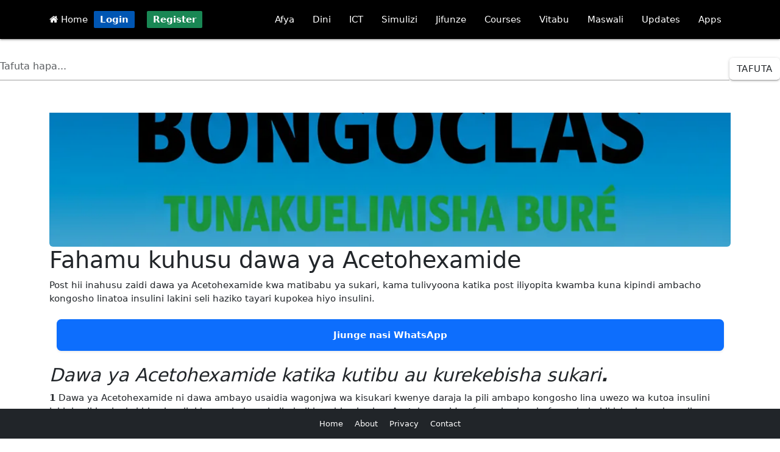

--- FILE ---
content_type: text/html; charset=UTF-8
request_url: https://www.bongoclass.com/fahamu-kuhusu-dawa-ya-acetohexamide-2546
body_size: 10086
content:
<!DOCTYPE html>
<html lang="sw">
<head>
    <meta charset="UTF-8">
    <meta name="viewport" content="width=device-width, initial-scale=1.0"
    <meta name="google-adsense-account" content="ca-pub-7090556342561540">
    <meta http-equiv="Content-Type" content="text/html; charset=utf-8">
    <meta name="theme-color" content="#00aae7"/>
    <meta property="fb:pages" content="677594712622297"/>
    <meta name="propeller" content="ce1be3753f87b9395554118c506c4e80">
    <meta property="fb:pages" content="550846618635978"/>
    <meta property="og:site_name" content="Bongoclass">
    <meta property="og:image:type" content="image/webp">
    <meta property="og:image:width" content="100%">
    <meta property="og:image:height" content="200">
    <meta property="og:type" content="website"/>
    <meta property="og:url" content="https://bongoclass.com/fahamu-kuhusu-dawa-ya-acetohexamide-2546"/>
    <link rel="apple-touch-icon" href="icon/apple-touch-icon-iphone-60x60.png">
    <link rel="apple-touch-icon" sizes="60x60" href="icon/apple-touch-icon-ipad-76x76.png">
    <link rel="apple-touch-icon" sizes="114x114" href="icon/apple-touch-icon-iphone-retina-120x120.png">
    <link rel="apple-touch-icon" sizes="144x144" href="icon/apple-touch-icon-ipad-retina-152x152.png">
    <link rel='manifest' href='manifest.json'>
    <link rel="icon" href="favicon.ico">
    <script src="script.js"></script>
    <link rel="manifest" href='dunplab-manifest-2213.json'>
    <!--<script src="https://alwingulla.com/88/tag.min.js" data-zone="80035" async data-cfasync="false"></script>-->
    <link rel="icon" href="favicon.ico">
    <link rel="preload" href="spbtn.css" as="style" onload="this.rel='stylesheet'">
    <noscript><link rel="stylesheet" href="spbtn.css"></noscript>
    <meta name="theme-color" content="#00aae7"/>
    <meta name="description" content="Post hii inahusu zaidi dawa ya Acetohexamide kwa matibabu ya sukari, kama tulivyoona katika post iliyopita kwamba kuna kipindi ambacho kongosho linatoa insulini lakini seli haziko tayari kupokea hiyo insulini.">
    <meta name="keywords" content="afya, dini, tehama">
    <meta name="author" content="Bongoclass">
    <link rel="icon" href="https://www.bongoclass.com/favicon.ico">
    <meta http-equiv="content-type" content="text/html; charset=utf-8">
    <meta property="og:title" content="Fahamu kuhusu dawa ya Acetohexamide">
    <meta property="og:description" content="Post hii inahusu zaidi dawa ya Acetohexamide kwa matibabu ya sukari, kama tulivyoona katika post iliyopita kwamba kuna kipindi ambacho kongosho linatoa insulini lakini seli haziko tayari kupokea hiyo insulini.">
    <meta property="og:image" content="https://bongoclass.com/upload/sampo.webp">
    <meta property="og:url" content="https://bongoclass.com/fahamu-kuhusu-dawa-ya-acetohexamide-2546">
    <meta property="og:type" content="website">
    <link rel="canonical" href="https://bongoclass.com/fahamu-kuhusu-dawa-ya-acetohexamide-2546">
    <title>Fahamu kuhusu dawa ya Acetohexamide</title>
</head>
<body>

<!DOCTYPE html>
<html lang="en">
<head>
    <meta charset="UTF-8">
    <!--<meta name="viewport" content="width=device-width, initial-scale=1.0">-->
    <!-- Preload critical Bootstrap CSS -->
    <link rel="preload" href="https://cdn.jsdelivr.net/npm/bootstrap@5.3.0-alpha3/dist/css/bootstrap.min.css" as="style" onload="this.rel='stylesheet'">
    <noscript><link rel="stylesheet" href="https://cdn.jsdelivr.net/npm/bootstrap@5.3.0-alpha3/dist/css/bootstrap.min.css"></noscript>

    <!-- Font Awesome CSS -->
    <link rel="preload" href="https://cdnjs.cloudflare.com/ajax/libs/font-awesome/4.7.0/css/font-awesome.min.css" as="style" onload="this.rel='stylesheet'">
    <noscript><link rel="stylesheet" href="https://cdnjs.cloudflare.com/ajax/libs/font-awesome/4.7.0/css/font-awesome.min.css"></noscript>

    <!-- Bootstrap Icons CSS -->
    <link rel="preload" href="https://cdnjs.cloudflare.com/ajax/libs/bootstrap-icons/1.10.5/font/bootstrap-icons.min.css" as="style" onload="this.rel='stylesheet'">
    <noscript><link rel="stylesheet" href="https://cdnjs.cloudflare.com/ajax/libs/bootstrap-icons/1.10.5/font/bootstrap-icons.min.css"></noscript>

    <!-- jQuery (deferred loading) -->
    <script defer src="https://ajax.googleapis.com/ajax/libs/jquery/3.5.1/jquery.min.js"></script>

    <!-- Bootstrap JavaScript Bundle (deferred loading) -->
    <script defer src="https://cdn.jsdelivr.net/npm/bootstrap@5.3.0-alpha3/dist/js/bootstrap.bundle.min.js"></script>

    <!-- Material Design CSS -->
    <link rel="stylesheet" href="https://cdnjs.cloudflare.com/ajax/libs/materialize/1.0.0/css/materialize.min.css">
    <link href="https://fonts.googleapis.com/icon?family=Material+Icons" rel="stylesheet">
</head>
<body>
<style>
    .coin {
        display: inline-block;
        background-color: #ffef13; /* Yellow background */
        border-radius: 50%;        /* Makes the shape round */
        padding: 5px 10px;
        color: #0a50e6;/* Adjust padding as needed */
        font-weight: bold;         /* Makes the text bold */
        text-align: center;        /* Centers the text inside */
        min-width: 30px;           /* Ensures the coin is circular */
        height: 20px;              /* Equal width and height for a circle */
        line-height: 10px;         /* Centers the text vertically */
    }

     .btnm {
         padding: 5px 10px;
         font-weight: bold;
         color: white;
         text-decoration: none;
         border-radius: 2px;
         transition: background-color 0.3s;
     }
    .btn-login {
        background-color: #0056b3;
    }
    .btn-login:hover {
        background-color: #004494;
    }
    .btn-register {
        background-color: #198754;
    }
    .btn-register:hover {
        background-color: #146c43;
    }

</style>
<!-- Navbar -->
<nav class="black darken-3">
    <div class="nav-wrapper container">
        <a href="#" data-target="mobile-menu" class="sidenav-trigger"><i class="material-icons">menu</i></a>
        <a  href="https://bongoclass.com/"> <i class="fa fa-home" style="color: white"></i> Home</a>&nbsp;
        
            <a href="https://bongoclass.com/hq/login/" class="btnm btn-login">Login</a>
            &nbsp;&nbsp;
            <a href="https://bongoclass.com/hq/register/" class="btnm btn-register">Register</a>
        
        <ul class="right hide-on-med-and-down">
            <li><a href="https://bongoclass.com/masomo/afya">Afya</a></li>
            <li><a href="https://bongoclass.com/masomo/dini">Dini</a></li>
            <li><a href="https://bongoclass.com/masomo/ict">ICT</a></li>
            <li><a href="https://bongoclass.com/masomo/burudani">Simulizi</a></li>
            <li><a href="https://bongoclass.com/masomo/jifunze">Jifunze</a></li>
            <li><a href="https://bongoclass.com/learn/courses/">Courses</a></li>
            <li><a href="https://bongoclass.com/vitabu/">Vitabu</a></li>
            <li><a href="https://bongoclass.com/maswali/">Maswali</a></li>
            <li><a href="https://bongoclass.com/updates/">Updates</a></li>
            <li><a href="https://play.google.com/store/apps/dev?id=7374661017938639084">Apps</a></li>
        </ul>
    </div>
</nav>

<!-- Mobile Menu -->
<ul class="sidenav" id="mobile-menu">
    <li><a href="https://bongoclass.com/masomo/afya"><i class="bi bi-heart-pulse-fill text-danger"></i> Afya</a></li>
    <li><a href="https://bongoclass.com/masomo/dini"><i class="bi bi-moon-stars-fill text-primary"></i> Dini</a></li>
    <li><a href="https://bongoclass.com/masomo/ict"><i class="bi bi-laptop-fill text-secondary"></i> ICT</a></li>
    <li><a href="https://bongoclass.com/masomo/burudani"><i class="bi bi-music-note-beamed text-success"></i> Simulizi</a></li>
    <li><a href="https://bongoclass.com/masomo/jifunze"> <i class="bi bi-book-half text-info"></i> Jifunze</a></li>
    <li><a href="https://bongoclass.com/learn/courses/"><i class="bi bi-mortarboard-fill text-warning"></i> Courses</a></li>
    <li><a href="https://bongoclass.com/vitabu/"><i class="bi bi-journal-bookmark-fill text-success"></i> Vitabu</a></li>
    <li><a href="https://bongoclass.com/maswali/"><i class="bi bi-question-circle-fill text-danger"></i> Maswali</a></li>
    <li><a href="https://bongoclass.com/updates/"><i class="bi bi-broadcast text-primary"></i> Updates</a></li>
    <li><a href="https://play.google.com/store/apps/dev?id=7374661017938639084"><i class="bi bi-android text-danger"></i> Apps</a></li>

</ul>

<!-- Materialize JavaScript -->
<script src="https://cdnjs.cloudflare.com/ajax/libs/materialize/1.0.0/js/materialize.min.js"></script>
<script>
    document.addEventListener('DOMContentLoaded', function() {
        var elems = document.querySelectorAll('.sidenav');
        M.Sidenav.init(elems);
    });
</script>
</body>
</html>
<br><style>
    /* Custom styles for the search box */
    .form-inline {
        display: flex;
        align-items: center;
    }

    .form-control {
        flex: 1 1 50%; /* Set width to 50% */
        margin-right: 10px;
        border-radius: 5px;
        border: 1px solid #ced4da; /* Bootstrap default border color */
    }

    .btn-successx {
        border-radius: 5px;
        background-color: #000702; /* Bootstrap success button color */
        color: white;
        border: none;
        padding: 4px 10px;
        cursor: pointer;
    }

    .btn-successx:hover {
        background-color: #000a02; /* Darker shade on hover */
    }
</style>

<div class="text-center">
    <form method="POST" action="">
        <div class="form-inline">
            <input type="hidden" name="csrf_token" value="xvnv">
            <input type="search" class="form-control" name="keyword" value="" placeholder="Tafuta hapa..." required=""/>
            <br><button class="btn btn-successx" name="search"> Tafuta</button>
        </div>
    </form>
</div>

<br><link href="https://cdn.jsdelivr.net/npm/bootstrap@5.3.0/dist/css/bootstrap.min.css" rel="stylesheet">  <link href="https://cdnjs.cloudflare.com/ajax/libs/prism/1.29.0/themes/prism.min.css" rel="stylesheet" />
<div class="container mt-4">
    <style>
        .small-card-img {
            width: 100%;

            height: auto;
            aspect-ratio: 1 / 1; /* Maintain square aspect ratio */
            object-fit: cover;
            border-radius: 8px;
            box-shadow: 0 2px 6px rgba(0, 0, 0, 0.2);
            margin: 10px 0;
            display: block;
        }

        @media (min-width: 768px) {
            .small-card-img {
                width: 100%;

            }
        }
        .im_lazy {
            height: 220px;
            width: 100%;
            background: #f2f2f2; /* light placeholder */
            border-radius: 6px;
            display: block;
            object-fit: cover;
            transition: opacity 0.5s ease-in-out;
            opacity: 0; /* fade in when loaded */
        }

        .im_lazy.im_loaded {
            opacity: 1;
        }

    </style>

        <img
            data-src="https://bongoclass.com/upload/sampo.webp"
            class="card-img-top im_lazy object-fit-cover"
            alt="picha"
    >

    <h1>Fahamu kuhusu dawa ya Acetohexamide</h1>
    <p>Post hii inahusu zaidi dawa ya Acetohexamide kwa matibabu ya sukari, kama tulivyoona katika post iliyopita kwamba kuna kipindi ambacho kongosho linatoa insulini lakini seli haziko tayari kupokea hiyo insulini.</p>
    <div class="container my-4">
        <div class="bg-primary text-white text-center py-3 px-4 rounded-3 shadow-sm">
            <a href="https://whatsapp.com/channel/0029VaQaxsC6xCSLOGQzGP10" class="text-white text-decoration-none fw-bold d-block">
                Jiunge nasi WhatsApp
            </a>
        </div>
    </div>
<link href="https://cdn.jsdelivr.net/npm/bootstrap@5.3.0/dist/css/bootstrap.min.css" rel="stylesheet">  <link href="https://cdnjs.cloudflare.com/ajax/libs/prism/1.29.0/themes/prism.min.css" rel="stylesheet" />
<p><h2 style="font-style:italic">Dawa ya Acetohexamide katika kutibu au kurekebisha sukari<strong>.</strong></h2>

<p><strong>1&nbsp;</strong>Dawa ya Acetohexamide ni dawa ambayo usaidia wagonjwa wa kisukari kwenye daraja la pili ambapo kongosho lina uwezo wa kutoa insulini lakini seli hazipokei hiyo insulini kwa sababu mbalimbali,kwa hiyo kazi ya Acetohexamide ufanya kazi ya kufanya kuhakikisha kwamba seli zinakubali insulini iliyozalishwa.</p>

<p>&nbsp;</p>

<p>2. Pia dawa hizi ya Acetohexamide ina maudhui mbalimbali kama vile sukari kushuka , mwili kuishiwa nguvu,macho kutoona vizuri, kutokwa na jasho mara kwa mara, maumivu ya tumbo na kuna kipindi wengine wanazima kabisa.</p>

<p>&nbsp;</p>

<p>3. Kwa hiyo dawa hii tusitumie kiholela tunapaswa kuitumia kwa maagizo ya wataalamu wa afya.</p>
    <p></p>
    <a href="https://whatsapp.com/channel/0029VaQaxsC6xCSLOGQzGP10">Jiunge nasi WhatsApp kupata update zetu</a></p>
    <div class="container my-4">
        <div class="bg-primary text-white text-center py-3 px-4 rounded-3 shadow-sm">
            <a href="https://whatsapp.com/channel/0029VaQaxsC6xCSLOGQzGP10" class="text-white text-decoration-none fw-bold d-block">
                Jiunge nasi WhatsApp
            </a>
        </div>
    </div>
<script src="https://cdn.jsdelivr.net/npm/bootstrap@5.3.0/dist/js/bootstrap.bundle.min.js"></script>  <script src="https://cdnjs.cloudflare.com/ajax/libs/prism/1.29.0/prism.min.js"></script>
<!DOCTYPE html>
<html lang="sw">
<head>
    <title>Zoezi la Maswali</title>
    <meta charset="UTF-8">
    <meta name="viewport" content="width=device-width, initial-scale=1.0">
    <!-- Material Icons -->
    <link href="https://fonts.googleapis.com/icon?family=Material+Icons" rel="stylesheet">
    <!-- Materialize CSS -->
    <link rel="stylesheet" href="https://cdnjs.cloudflare.com/ajax/libs/materialize/1.0.0/css/materialize.min.css">
    <!-- Animate.css -->
    <link rel="stylesheet" href="https://cdnjs.cloudflare.com/ajax/libs/animate.css/4.1.1/animate.min.css"/>
    <!-- SweetAlert2 -->
    <script src="https://cdn.jsdelivr.net/npm/sweetalert2@11"></script>
    <style>
        :root {
            --primary-color: #4285f4;
            --secondary-color: #f5f5f5;
        }

        body {
            background-color: var(--secondary-color);
            font-family: 'Roboto', sans-serif;
            line-height: 1.6;
        }

        .container {
            padding: 0 15px;
            max-width: 100%;
        }

        .quiz-header {
            border-radius: 8px 8px 0 0;
            padding: 20px 0;
        }

        .quiz-card {
            border-radius: 8px;
            overflow: hidden;
            margin-bottom: 20px;
            box-shadow: 0 2px 5px rgba(0,0,0,0.1);
        }

        .question-container {
            padding: 15px;
        }

        .question-text {
            font-size: 1.1rem;
            line-height: 1.5;
            word-wrap: break-word;
            overflow-wrap: break-word;
            margin-bottom: 15px;
        }

        .question-number {
            margin-right: 10px;
            vertical-align: middle;
        }

        .options-container {
            margin: 0;
            border: none;
        }

        .option-item {
            display: flex;
            align-items: center;
            padding: 12px 15px;
            margin-bottom: 8px;
            border-radius: 4px;
            background-color: white;
            transition: all 0.3s ease;
            border: 1px solid #e0e0e0;
        }

        .option-item:hover {
            background-color: #f5f5f5;
        }

        .option-text {
            flex: 1;
            word-wrap: break-word;
            padding-left: 10px;
        }

        [type="radio"]:checked + span:after {
            background-color: var(--primary-color);
            border-color: var(--primary-color);
        }

        .submit-btn {
            width: 100%;
            margin: 20px 0;
            border-radius: 4px;
        }

        .info-panel {
            margin-bottom: 20px;
            border-radius: 4px;
        }

        @media (max-width: 600px) {
            .question-text {
                font-size: 1rem;
            }

            .option-item {
                padding: 10px 12px;
            }

            .container {
                padding: 0 10px;
            }
        }
    </style>
</head>
<body>

<div class="container animate__animated animate__fadeIn">
    </div>


<!-- Materialize JS -->
<script src="https://cdnjs.cloudflare.com/ajax/libs/materialize/1.0.0/js/materialize.min.js"></script>
<script>
    document.addEventListener('DOMContentLoaded', function() {
        // Add hover effects
        var options = document.querySelectorAll('.option-item');
        options.forEach(function(option) {
            option.addEventListener('mouseenter', function() {
                this.classList.add('animate__animated', 'animate__pulse');
            });
            option.addEventListener('mouseleave', function() {
                this.classList.remove('animate__animated', 'animate__pulse');
            });
        });

        // Prevent form resubmission
        if (window.history.replaceState) {
            window.history.replaceState(null, null, window.location.href);
        }
    });
</script>
</body>
</html>    <p class="text-center mt-4">
                    <a href="https://bongoclass.com/fahamu-dawa-za-kisukari-2545" class="btn btn-outline-secondary">Nyuma</a>
                            <a href="https://bongoclass.com/fahamu-dawa-zinazotumika-kwenye-matibabu-ya-kansa-2547" class="btn btn-outline-primary">Endelea</a>
            </p><br>
<p style="text-align: center">Umeionaje Makala hii.. ?</p>
<div class="text-center mt-3"><a class='btn btn-success'  href='set/fahamu-kuhusu-dawa-ya-acetohexamide-2546/0'>Nzuri </a> &nbsp;&nbsp;&nbsp;&nbsp;&nbsp;&nbsp;&nbsp;&nbsp;&nbsp;&nbsp;&nbsp;<a class='btn btn-danger'  href='set/fahamu-kuhusu-dawa-ya-acetohexamide-2546/1'>Mbaya</a>&nbsp;&nbsp;&nbsp;&nbsp;&nbsp;&nbsp;&nbsp;&nbsp;&nbsp;&nbsp;&nbsp;<a class='btn btn-warning'  href='save/fahamu-kuhusu-dawa-ya-acetohexamide-2546/78ecef24-e45b-11ee-8a3e-288023d7b1aa'>  Save</a></dv>    <div style="background: black" class="text-white text-center p-3 mt-4">
        Author: <a href="business/Rajabu" class="text-primary"><b>Rajabu </b> <img src="https://bongoclass.com/hq/profile/avatar.png" alt="image" class="rounded-circle" width="30" height="30"></a>
        Tarehe: <b>2022/12/31/Saturday - 09:13:40 pm</b>
        Topic: <a href="topics//" class="text-primary"> Dawa</a>
        Main: <a href="category//" class="text-primary"> Afya</a>
        File: <a href="https://play.google.com/store/apps/dev?id=7374661017938639084" class="text-danger fw-bold text-decoration-underline-hover">Download PDF</a>
         Views <b class='text-primary'>1031</b>    </div>
    <div class="text-center mt-4">
        <p>Share On:</p>
        <a href="https://www.facebook.com/sharer.php?u=https://www.bongoclass.com/fahamu-kuhusu-dawa-ya-acetohexamide-2546" class="btn btn-primary">Facebook</a>
        <a href="whatsapp://send?text=https://www.bongoclass.com/fahamu-kuhusu-dawa-ya-acetohexamide-2546" class="btn btn-success">WhatsApp</a>
    </div>
<div class="text-center mt-3">
    <b>Sponsored links</b><br>
            <b>👉1</b>
        <a onclick="makeRequest5()" style="color: blue; text-decoration: none" href="https://bongoclass.com/somo/81" title="Sponsored Links" target="_top"><b>Sira ya Mtume Muhammad (s.a.w)</b></a>&nbsp;&nbsp;&nbsp;
        <script>
            var httpRequest = new XMLHttpRequest();

            function makeRequest5() {
                httpRequest.open("GET", "business/count.php?link_code=66c2389e66539");
                httpRequest.send();
            }
        </script>
                <b>👉2</b>
        <a onclick="makeRequest1()" style="color: blue; text-decoration: none" href="https://play.google.com/store/apps/details?id=com.bongoclass.darasalaafya" title="Sponsored Links" target="_top"><b>Kitabu cha Afya</b></a>&nbsp;&nbsp;&nbsp;
        <script>
            var httpRequest = new XMLHttpRequest();

            function makeRequest1() {
                httpRequest.open("GET", "business/count.php?link_code=661a692a6e50b");
                httpRequest.send();
            }
        </script>
                <b>👉3</b>
        <a onclick="makeRequest11()" style="color: blue; text-decoration: none" href="https://hostinger.com?REFERRALCODE=7G1SKYCLATTU" title="Sponsored Links" target="_top"><b>web hosting</b></a>&nbsp;&nbsp;&nbsp;
        <script>
            var httpRequest = new XMLHttpRequest();

            function makeRequest11() {
                httpRequest.open("GET", "business/count.php?link_code=d6cf820f932963cf");
                httpRequest.send();
            }
        </script>
                <b>👉4</b>
        <a onclick="makeRequest6()" style="color: blue; text-decoration: none" href="https://play.google.com/store/apps/details?id=com.simulizi.audio" title="Sponsored Links" target="_top"><b>Simulizi za Hadithi Audio</b></a>&nbsp;&nbsp;&nbsp;
        <script>
            var httpRequest = new XMLHttpRequest();

            function makeRequest6() {
                httpRequest.open("GET", "business/count.php?link_code=66e9aa17214fa");
                httpRequest.send();
            }
        </script>
                <b>👉5</b>
        <a onclick="makeRequest3()" style="color: blue; text-decoration: none" href="https://play.google.com/store/apps/details?id=com.darsaza.fiqh" title="Sponsored Links" target="_top"><b>Kitau cha Fiqh</b></a>&nbsp;&nbsp;&nbsp;
        <script>
            var httpRequest = new XMLHttpRequest();

            function makeRequest3() {
                httpRequest.open("GET", "business/count.php?link_code=661a699dde3cc");
                httpRequest.send();
            }
        </script>
                <b>👉6</b>
        <a onclick="makeRequest8()" style="color: blue; text-decoration: none" href="https://bongolite.com" title="Sponsored Links" target="_top"><b>Bongolite - Game zone - Play free game</b></a>&nbsp;&nbsp;&nbsp;
        <script>
            var httpRequest = new XMLHttpRequest();

            function makeRequest8() {
                httpRequest.open("GET", "business/count.php?link_code=6ff492d3a669405f");
                httpRequest.send();
            }
        </script>
            </div>
    <h3 class="mt-4">Post zinazofanana:</h3>
    <div class="row">
                    <div class="col-md-4">
                <div class="card mb-3">
                    <div class="card-body">

                        

                        <h5 class="card-title">
                            <a href="https://bongoclass.com/nani-anapaswa-kutumia-vidonge-vya-zamiconal-2144" class="text-primary">
                                Nani anapaswa kutumia vidonge vya zamiconal.                            </a>
                        </h5>
                        <p class="card-text"> Posti hii inahusu zaidi watu ambao wana uwezo wa kutumia vidonge vya zamiconal, ni baadhi ya watu au makundi yanayoweza kutumia vidonge hivi. </p>
                        <a href="https://bongoclass.com/nani-anapaswa-kutumia-vidonge-vya-zamiconal-2144" class="btn btn-outline-primary">Soma Zaidi...</a>
                    </div>
                </div>
            </div>
                    <div class="col-md-4">
                <div class="card mb-3">
                    <div class="card-body">

                        

                        <h5 class="card-title">
                            <a href="https://bongoclass.com/ijue-dawa-ya-paracetamol-katika-kutibu-maumivu-2494" class="text-primary">
                                Ijue dawa ya paracetamol katika kutibu maumivu                             </a>
                        </h5>
                        <p class="card-text"> Post hii inahusu zaidi dawa ya paracetamol katika kutibu maumivu, ni dawa inayosaidia kutibu maumivu ya Kawaida kama vile aspirin. </p>
                        <a href="https://bongoclass.com/ijue-dawa-ya-paracetamol-katika-kutibu-maumivu-2494" class="btn btn-outline-primary">Soma Zaidi...</a>
                    </div>
                </div>
            </div>
                    <div class="col-md-4">
                <div class="card mb-3">
                    <div class="card-body">

                        

                        <h5 class="card-title">
                            <a href="https://bongoclass.com/fahamu-dawa-za-kutuliza-magonjwa-ya-akili-inayoitwa-chlorpromazine-2539" class="text-primary">
                                Fahamu dawa za kutuliza magonjwa ya akili inayoitwa Chlorpromazine                            </a>
                        </h5>
                        <p class="card-text"> Post hii inahusu zaidi dawa zinazosaidis katika kutuliza magonjwa ya akili, dawa hii kwa kitaamu huiitwa chlorpromazine ni dawa ambayo utumiwa na watu wenye tatizo la magonjwa ya akili na kwa kiasi kikubwa huwa sawa. </p>
                        <a href="https://bongoclass.com/fahamu-dawa-za-kutuliza-magonjwa-ya-akili-inayoitwa-chlorpromazine-2539" class="btn btn-outline-primary">Soma Zaidi...</a>
                    </div>
                </div>
            </div>
                    <div class="col-md-4">
                <div class="card mb-3">
                    <div class="card-body">

                        

                        <h5 class="card-title">
                            <a href="https://bongoclass.com/fahamu-dawa-ya-carvedilo-katika-matibabu-ya-magonjwa-ya-moyo-2572" class="text-primary">
                                Fahamu dawa ya carvedilo katika matibabu ya magonjwa ya moyo                             </a>
                        </h5>
                        <p class="card-text"> Post hii inahusu zaidi dawa ya carvedilo katika matibabu ya magonjwa, ni mojawapo ya dawa kwenye kundi la beta blockers na pia uhusika katika matibabu ya magonjwa ya moyo kama nyingine. </p>
                        <a href="https://bongoclass.com/fahamu-dawa-ya-carvedilo-katika-matibabu-ya-magonjwa-ya-moyo-2572" class="btn btn-outline-primary">Soma Zaidi...</a>
                    </div>
                </div>
            </div>
                    <div class="col-md-4">
                <div class="card mb-3">
                    <div class="card-body">

                        

                        <h5 class="card-title">
                            <a href="https://bongoclass.com/njia-ya-kupitisha-dawa-kwenye-mdomo-na-vipengele-vyake-1062" class="text-primary">
                                Njia ya kupitisha dawa kwenye mdomo na vipengele vyake                            </a>
                        </h5>
                        <p class="card-text"> Posti hii inahusu zaidi njia ya kupitisha dawa kwenye mdomo na vipengele vyake, hii njia dawa umengenywa kwenye tumbo na kupitia kwenye utumbo mdogo na baadae kwenye damu, </p>
                        <a href="https://bongoclass.com/njia-ya-kupitisha-dawa-kwenye-mdomo-na-vipengele-vyake-1062" class="btn btn-outline-primary">Soma Zaidi...</a>
                    </div>
                </div>
            </div>
                    <div class="col-md-4">
                <div class="card mb-3">
                    <div class="card-body">

                        

                        <h5 class="card-title">
                            <a href="https://bongoclass.com/fahamu-kazi-ya-dawa-ya-ampicillin-inayopambana-na-maambukizi-ya-bakteria-2518" class="text-primary">
                                Fahamu kazi ya dawa ya ampicillin inayopambana na maambukizi ya bakteria                            </a>
                        </h5>
                        <p class="card-text"> Post hii inahusu zaidi dawa ya ampicillin, ni mojawapo ya dawa za kutibu maambukizi ya bakteria kwenye mwili wa binadamu ba pia ni dawa ambayo IPO kwenye kundi la penicillin kundi hili kwa kitaa huitwa broad spectrum penicillin  </p>
                        <a href="https://bongoclass.com/fahamu-kazi-ya-dawa-ya-ampicillin-inayopambana-na-maambukizi-ya-bakteria-2518" class="btn btn-outline-primary">Soma Zaidi...</a>
                    </div>
                </div>
            </div>
                    <div class="col-md-4">
                <div class="card mb-3">
                    <div class="card-body">

                        

                        <h5 class="card-title">
                            <a href="https://bongoclass.com/fahamu-dawa-ya-maumivu-aina-ya-indomethacin-2496" class="text-primary">
                                 Fahamu dawa ya maumivu aina ya indomethacin                            </a>
                        </h5>
                        <p class="card-text"> Post hii inahusu zaidi dawa ya kutibu au kutuliza maumivu, kwa majina huiitwa indomethacin ni dawa inayotumika kutuliza maumivu ya Kawaida. </p>
                        <a href="https://bongoclass.com/fahamu-dawa-ya-maumivu-aina-ya-indomethacin-2496" class="btn btn-outline-primary">Soma Zaidi...</a>
                    </div>
                </div>
            </div>
                    <div class="col-md-4">
                <div class="card mb-3">
                    <div class="card-body">

                        

                        <h5 class="card-title">
                            <a href="https://bongoclass.com/dawa-ya-minyoo-778" class="text-primary">
                                Dawa ya minyoo                            </a>
                        </h5>
                        <p class="card-text"> Somo hili linakwenda kukueleza kuhusu dawa za minyoo </p>
                        <a href="https://bongoclass.com/dawa-ya-minyoo-778" class="btn btn-outline-primary">Soma Zaidi...</a>
                    </div>
                </div>
            </div>
                    <div class="col-md-4">
                <div class="card mb-3">
                    <div class="card-body">

                        

                        <h5 class="card-title">
                            <a href="https://bongoclass.com/dawa-na-matibabu-ya-presha-ya-kushuka" class="text-primary">
                                Dawa na matibabu ya presha ya kushuka                            </a>
                        </h5>
                        <p class="card-text"> Hapa utajifuanza dalili za presha ya kushuka, na dawa ya presha ya kushuka na nJia za kuzuiaama kudhibiti presha ya kushuka </p>
                        <a href="https://bongoclass.com/dawa-na-matibabu-ya-presha-ya-kushuka" class="btn btn-outline-primary">Soma Zaidi...</a>
                    </div>
                </div>
            </div>
                    <div class="col-md-4">
                <div class="card mb-3">
                    <div class="card-body">

                        

                        <h5 class="card-title">
                            <a href="https://bongoclass.com/dawa-ya-fangasi-uumeni" class="text-primary">
                                Dawa ya fangasi uumeni                            </a>
                        </h5>
                        <p class="card-text"> kama unasumbuliwa na fangasi uumeni, nitakujuza dawa yake, sababu za fangasi uumeni, matibabu yake na njia za kuwaepuka </p>
                        <a href="https://bongoclass.com/dawa-ya-fangasi-uumeni" class="btn btn-outline-primary">Soma Zaidi...</a>
                    </div>
                </div>
            </div>
            </div>
</div>

<div class="mt-5">
    <!-- Bootstrap CSS -->
<link href="https://cdn.jsdelivr.net/npm/bootstrap@5.3.3/dist/css/bootstrap.min.css" rel="stylesheet">

<style>
    a {
        text-decoration: none;
        color: blue;
    }
</style>
<BR><BR><BR><BR><BR><BR>
<footer class="bg-dark text-white py-3 fixed-bottom w-100">
    <div class="container text-center small">
        <a href="./" class="text-white me-3">Home</a>
        <a href="https://bongoclass.com/about.php" class="text-white me-3">About</a>
        <a href="https://bongoclass.com/Policy.php" class="text-white me-3">Privacy</a>
        <a href="our-contact.html" class="text-white">Contact</a>
    </div>
</footer>
</div>
<script charset="UTF-8" src="//web.webpushs.com/js/push/833fe09d180f6387a559833280ac11f9_1.js" async></script>
<script defer src="https://www.googletagmanager.com/gtag/js?id=G-QKBZVB6XT9"></script>
<script>
    window.dataLayer = window.dataLayer || [];
    function gtag() {
        dataLayer.push(arguments);
    }
    gtag('js', new Date());
    gtag('config', 'G-QKBZVB6XT9');
</script>

<script>
    var httpRequest = new XMLHttpRequest();
    function makeRequest() {
        httpRequest.onreadystatechange = writeContent;
        httpRequest.open("GET", "post_reaction.php?url=fahamu-kuhusu-dawa-ya-acetohexamide-2546&action=0");
        httpRequest.send();
    }

    function makeRequest2() {
        httpRequest.onreadystatechange = writeContent2;
        httpRequest.open("GET", "post_reaction.php?url=fahamu-kuhusu-dawa-ya-acetohexamide-2546&action=1");
        httpRequest.send();
    }

    function writeContent() {
        if (httpRequest.readyState === 4) {
            if (httpRequest.status === 200) {
                document.getElementById("demo").innerHTML =
                    httpRequest.responseText;
            } else {
                alert('There was a problem with the request.');
            }
        }
    }

    function writeContent2() {
        if (httpRequest.readyState === 4) {
            if (httpRequest.status === 200) {
                document.getElementById("demo2").innerHTML =
                    httpRequest.responseText;
            } else {
                alert('There was a problem with the request.');
            }
        }
    }

    var httpRequest = new XMLHttpRequest();
    function save() {
        httpRequest.onreadystatechange = saves;
        httpRequest.open("GET", "post_save.php?post_id=78ecef24-e45b-11ee-8a3e-288023d7b1aa");
        httpRequest.send();
    }

    function saves() {
        if (httpRequest.readyState === 4) {
            if (httpRequest.status === 200) {
                document.getElementById("save").innerHTML =
                    httpRequest.responseText;
            } else {
                alert('There was a problem with the request.');
            }
        }
    }

    //script to prevent for resubmition
    if (window.history.replaceState) {
        window.history.replaceState(null, null, window.location.href);
    }
</script><script>
    document.addEventListener("DOMContentLoaded", function () {

        function loadLazyImages() {
            const lazyImages = document.querySelectorAll(".im_lazy");

            lazyImages.forEach(img => {
                const src = img.getAttribute("data-src");
                if (!src) return;

                const realImg = new Image();
                realImg.src = src;

                realImg.onload = function () {
                    img.src = src;
                    img.classList.add("im_loaded");
                };
            });
        }

        // Load after full page load
        window.addEventListener("load", loadLazyImages);
    });
</script>

</body>
</html>
